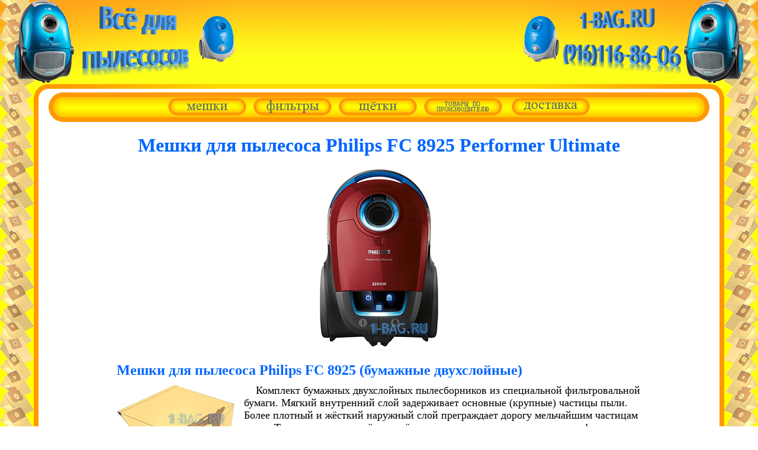

--- FILE ---
content_type: text/html; charset=utf-8
request_url: https://1-bag.ru/bags/philips/fc_8925/
body_size: 9132
content:
 <!DOCTYPE html>
 <html lang="ru">


<head>
<title>Мешки для пылесоса Philips FC 8925 - бумажные, синтетические, многоразовые высокого качества с доставкой</title>
<meta name="viewport" content="width=device-width, initial-scale=1">
<link rel="icon" href="https://1-bag.ru/favicon.bmp" type="image/bmp">
<!--
<meta charset="Windows-1251">
-->
<meta charset="UTF-8">

<meta name="description" content="Рекомендации как подобрать и купить мешки (пылесборники) для пылесоса Philips FC 8925 Performer Ultimate. У нас вы можете купить бумажные, синтетические, многоразовые мешки-пылесборники высокого качества по низкой цене с доставкой.">
<meta name="keywords" content="мешки, пылесборники, philips, fc 8925, performer ultimate, бумажные, одноразовые, синтетические, многоразовые, купить, выбрать">
<!--
- - - - Highslide JS code part 1 - - - -
-->

<script src="/highslide/highslide.js"></script>
<link rel="stylesheet" type="text/css" href="/highslide/highslide.css">

<script>
    hs.graphicsDir = '/highslide/graphics/';
    hs.outlineType = 'rounded-white';
</script>

<script>
cookieList = document.cookie.split("; ");
for (var i = 0; i < cookieList.length; i ++)
 {
   ht1 = cookieList[i].split("=");
	if (ht1[0].indexOf('0**') == -1)
	{
      document.cookie = ht1[0] + "=;expires=Thu, 01 Jan 1970 00:00:00 GMT; domain=1-bag.ru";
    }
 }	
//alert (document.cookie); 
</script>
<!--
- - - - End of Highslide JS code part 1 - - - -
-->

<!-- блок козины №1 -->
<script src="/basket.js"></script>
<!-- конец блока корзины №1 -->

</head>
<body id="body" style="margin: 0; border: 0px solid blue;">
<!-- шапка -->
<div style="text-align: center;">
<a href="tel:+7 (916) 116 86 06" style="cursor: default;">
<table id="header" style="width: 100%; border-collapse: collapse; border: 0px solid red; margin: 0; table-layout: fixed;">
<tr>
<td id="header_l" style="width: 110px; height: 150px; border: 0px solid blue; padding: 0px; margin: 0px; vertical-align: top; background-image: url(/index.files/bg1.jpg); background-repeat: no-repeat;"><img id="header_l_img" alt="" style="vertical-align: top;" src="/index.files/text_l.png"></td>
<td id="header_c" style="border: 0px solid green; padding: 0px; margin: 0px; background-image: url(/index.files/bg2.png);"><img id="header_c_img" alt="" style="border: 0px solid red;" src="/index.files/text_c.png"></td>
<td id="header_r" style="width: 110px; height: 150px; border: 0px solid blue; padding: 0px; vertical-align: top; background-image: url(/index.files/bg3.jpg); background-repeat: no-repeat;"><img id="header_r_img" alt="" style="vertical-align: top;" src="/index.files/text_r.png"></td>
</tr>
</table>
</a>
</div>
<!-- конец шапки -->

<!-- main_table -->
<table id="main_table" style="width: 100%; border-collapse: collapse; border: 0px solid red; margin: 0; text-align: center;">
<tr style="height: 56px;">
<td id="main_table_l" rowspan="3" style="padding: 0; margin: 0; border: 0px solid blue; width: 0px; height: 57px; background-color: yellow; background-image: url(/index.files/texture_l.png); background-repeat: repeat-y;"></td>
<td colspan="3" style="border: 0px solid red; margin: 0; padding: 0;">
<header style="border: 0px solid grey;">
<table style="border-collapse: collapse; border: 0px solid red; margin: 0; padding: 0;">
<tr>
<td id="main_table_l_1" style="padding: 0; border: 0px solid blue; width: 25px; background-color: yellow; background-image: url(/index.files/l_t.png);"></td>
<td style="padding: 0; border: 0px solid blue; background-color: white;">
<!-- кнопки -->
<table style="width: 100%; border: 0px solid blue; margin-top: 6px; padding: 0; border-collapse: collapse; table-layout: fixed;">
<tr>
<td style="height: 50px; width: 25px; border: 0px solid blue; padding: 0; background-image: url(/index.files/button_l.png);"></td>
<td style="border: 0px solid blue; text-align: center; background-image: url(/index.files/button_m.png); padding-top: 4px;">
<nav>

<span id="buttons_on">
<a href='/index.html'><img alt="" src='/index.files/bags_1.png' 
   onmouseover="src='/index.files/bags_2.png'"
   onmouseout="src='/index.files/bags_1.png'"
   onmousedown="src='/index.files/bags_3.png'"
   onclick="src='/index.files/bags_1.png'"></a>&nbsp;&nbsp;

<a href='/filters.html'><img alt="" src='/index.files/filters_1.png' 
   onmouseover="src='/index.files/filters_2.png'"
   onmouseout="src='/index.files/filters_1.png'"
   onmousedown="src='/index.files/filters_3.png'"
   onclick="src='/index.files/filters_1.png'"></a>&nbsp;&nbsp;

<a href='/nozzles'><img alt="" src='/index.files/nozzles_1.png' 
   onmouseover="src='/index.files/nozzles_2.png'"
   onmouseout="src='/index.files/nozzles_1.png'"
   onmousedown="src='/index.files/nozzles_3.png'"
   onclick="src='/data/1.gif'"></a>&nbsp;&nbsp;
   
<div id="manufacturers" style="position: relative; display: inline; z-index: 2;"><img alt="" src='/index.files/manufacturers.png' 
   onmouseover="document.getElementById('catalog_m').style.visibility = 'visible'"
   onmouseout="document.getElementById('catalog_m').style.visibility = 'hidden'">
   <ul id="catalog_m" style="position: absolute; top: 0; visibility: hidden; margin: 0; padding: 10px 10px 10px 30px; border: 4px solid #ff9900; border-radius: 20px 20px 20px 20px; background: linear-gradient(#ffcb00, #fff300, #fff300, #fffd00, #fffd00, #fff300, #ffcb00); white-space: nowrap; text-align: left; font-size: x-large; color: #666666;"
   onmouseover="document.getElementById('catalog_m').style.visibility = 'visible'"
   onmouseout="document.getElementById('catalog_m').style.visibility = 'hidden'">

   <li><a href='/vesta' style="color: #666666; text-decoration: none;"
   onmouseover="style.color='#000000'"
   onmouseout="style.color='#666666'">продукция Vesta filter</a></li>
   <li><a href='/komforter' style="color: #666666; text-decoration: none;"
   onmouseover="style.color='#000000'"
   onmouseout="style.color='#666666'">продукция Комфортер</a></li>   
   <li><a href='/ks' style="color: #666666; text-decoration: none;"
   onmouseover="style.color='#000000'"
   onmouseout="style.color='#666666'">продукция KS</a></li>
   <!--   
   <li><a href='/delivery.html' style="color: #666666; text-decoration: none;"
   onmouseover="style.color='#000000'"
   onmouseout="style.color='#666666'">Ozon<i>e</i></a></li>
   --> 
   </ul>  
  
</div>&nbsp;&nbsp;   
   
<a href='/delivery.html'><img alt="" src='/index.files/delivery_1.png' 
   onmouseover="src='/index.files/delivery_2.png'"
   onmouseout="src='/index.files/delivery_1.png'"
   onmousedown="src='/index.files/delivery_3.png'"
   onclick="src='/data/1.gif'"></a>
</span>
<div id="buttons_off" style="position: relative; display: none; z-index: 2;"><img alt="" src='/index.files/catalog_1.png' 
   onmouseover="document.getElementById('catalog').style.visibility = 'visible'"
   onmouseout="document.getElementById('catalog').style.visibility = 'hidden'">
   <ul id="catalog" style="position: absolute; top: 0; visibility: hidden; margin: 0; padding: 10px 10px 10px 30px; border: 4px solid #ff9900; border-radius: 20px 20px 20px 20px; background: linear-gradient(#ffcb00, #fff300, #fff300, #fffd00, #fffd00, #fff300, #ffcb00); white-space: nowrap; text-align: left; font-size: x-large; color: #666666;"
   onmouseover="document.getElementById('catalog').style.visibility = 'visible'"
   onmouseout="document.getElementById('catalog').style.visibility = 'hidden'">

   <li><a href='/index.html' style="color: #666666; text-decoration: none;"
   onmouseover="style.color='#000000'"
   onmouseout="style.color='#666666'">мешки для пылесоса</a></li>
   <li><a href='/filters.html' style="color: #666666; text-decoration: none;"
   onmouseover="style.color='#000000'"
   onmouseout="style.color='#666666'">фильтры для пылесоса</a></li>
   <li><a href='/nozzles' style="color: #666666; text-decoration: none;"
   onmouseover="style.color='#000000'"
   onmouseout="style.color='#666666'">насадки, трубки, шланги</a></li>
   <li><a href='/vesta' style="color: #666666; text-decoration: none;"
   onmouseover="style.color='#000000'"
   onmouseout="style.color='#666666'">продукция Vesta filter</a></li>
   <li><a href='/komforter' style="color: #666666; text-decoration: none;"
   onmouseover="style.color='#000000'"
   onmouseout="style.color='#666666'">продукция Комфортер</a></li>  
   <li><a href='/ks' style="color: #666666; text-decoration: none;"
   onmouseover="style.color='#000000'"
   onmouseout="style.color='#666666'">продукция KS</a></li>   
   <li><a href='/delivery.html' style="color: #666666; text-decoration: none;"
   onmouseover="style.color='#000000'"
   onmouseout="style.color='#666666'">доставка</a></li>
   </ul>   
</div>
</nav>
</td>
<td style="width: 25px; border: 0px solid blue; padding: 0; background-image: url(/index.files/button_r.png);"></td>
</tr>
</table>
<!-- конец кнопок -->
</td>
<td id="main_table_r_1" style="padding: 0; border: 0px solid blue; width: 25px; background-color: yellow; background-image: url(/index.files/r_t.png);"></td>
</table>
<table style="width: 100%; border: 0px solid red; padding: 0; margin: 0; border-collapse: collapse;">
<tr>
<td style="padding: 0; border: 0px solid blue; width: 25px; background-color: white; background-image: url(/index.files/l.png);"></td>
<td style="padding: 0; border: 0px solid red; background-color: white;">
<div style="text-align: center; border: 0px solid blue;">
<h1 style="color: #0066ff;">Мешки для пылесоса Philips FC 8925 Performer Ultimate</h1>
</div>
</td>
<td style="padding: 0; border: 0px solid blue; width: 25px; background-color: white; background-image: url(/index.files/r.png);"></td>
</tr>
</table>
</header>

</td>
<td id="main_table_r" rowspan="3" style="padding: 0; border: 0px solid blue; width: 57px; background-color: yellow; background-image: url(/index.files/texture_r.png); background-repeat: repeat-y;"></td>


<tr>
<td style="padding: 0; border: 0px solid blue; width: 25px; background-color: white; background-image: url(/index.files/l.png); background-repeat: repeat-y;"></td>
<td style="padding: 0; border: 0px solid blue; background-color: white;">

<!-- content -->




<div style="text-align: center;">
<a href="/bags/philips/fc_8925/philips_fc_8925_1large.jpg " class="highslide" onclick="return hs.expand(this)">
 <img src="/bags/philips/fc_8925/philips_fc_8925_1small.jpg" style="width: 200px; height: 299px;" alt="Пылесос PHILIPS FC 8925 (фото 1)"/></a>
<span id="no_products" style="color: grey;"></span>
</div>
<table id="content_3" style="width: 80%; font-size: x-large; border: 0px solid red; margin: 20px auto 0px; table-layout: fixed; text-align: left;">
         <tr id="tr1">
		 <td id="tr1_td2" colspan="2" style="border: 0px solid blue;">
         <h2 style="font-size: x-large; margin: 0px 0px 10px 0px; color: #0066ff;">Мешки для пылесоса Philips FC 8925 (бумажные двухслойные)</h2>
         <div id="tr1_td1" style="width: 205px; line-height: 0.8; border: 0px solid blue; float: left; margin: 0 10px 10px 0;">
         <a href="/accessories/vesta_ph_02/vesta_ph_02_large.jpg" class="highslide" onclick="return hs.expand(this)">
         <img src="/accessories/vesta_ph_02/vesta_ph_02_small.jpg" alt="Мешки для пылесоса Philips FC 8925 (бумажные двухслойные)" style="width: 200px; height: 155px;" /></a>
         <br><span style="color: #0066ff; font-size: large;">цена: <span>320</span> руб</span><br><span style="color: #0066ff; font-size: large;">за комплект</span><br>
         <input type=text value="1" id="quantity1" size="2" style="margin-right: 4px; width: 16px;"><span style="color: #18B4DA; font-size: large;">компл.</span><br>
         <input value="в корзину" type="button" style="color: #18B4DA;" onclick="SetCookie('Мешки для пылесоса Philips FC 8925 (бумажные двухслойные)', '0', '320', 'quantity1');"><br></div>
         <div style="font-size: large; margin-left: 10px; text-indent: 20px;">Комплект бумажных двухслойных пылесборников из специальной фильтровальной бумаги. Мягкий внутренний слой задерживает основные (крупные) частицы пыли. Более плотный и жёсткий наружный слой преграждает дорогу мельчайшим частицам пыли. Такое сочетание слоёв создаёт оптимальное соотношение степени фильтрации, прочности и сопротивления пылесборника проходящему через него воздуху.<br><span style="font-weight: bold;">Комплект содержит 5 бумажных двухслойных мешков (пылесборников) и 1 микрофильтр.</span></div></td>
         </tr>
         <tr id="tr1_1">
         <td style="height: 40px;"></td>
         <td></td>
         </tr>

         <tr id="tr2">
		 <td id="tr2_td2" colspan="2" style="border: 0px solid blue;">
         <h3 style="font-size: x-large; margin: 0px 0px 10px 0px; color: #0066ff;">Мешки для пылесоса Philips FC 8925 (синтетические)</h3>
         <div id="tr2_td1" style="width: 205px; line-height: 0.8; border: 0px solid blue; float: left; margin: 0 10px 10px 0;">
         <a href="/accessories/vesta_ex_01_s/vesta_ex_01_s_large.jpg" class="highslide" onclick="return hs.expand(this)">
         <img src="/accessories/vesta_ex_01_s/vesta_ex_01_s_small.jpg" alt="Мешки для пылесоса Philips FC 8925 (синтетические)" style="width: 200px; height: 182px;" /></a>
         <br><span style="color: #0066ff; font-size: large;">цена: <span>320</span> руб</span><br><span style="color: #0066ff; font-size: large;">за комплект</span><br>
         <input type=text value="1" id="quantity2" size="2" style="margin-right: 4px; width: 16px;"><span style="color: #18B4DA; font-size: large;">компл.</span><br>
         <input value="в корзину" type="button" style="color: #18B4DA;" onclick="SetCookie('Мешки для пылесоса Philips FC 8925 (синтетические)', '0', '320', 'quantity2');"><br></div>
         <div style="font-size: large; margin-left: 10px; text-indent: 20px;">Комплект синтетических пылесборников из материала "спанбонд". По сравнению с бумагой данный материал имеет поры меньшего диаметра и гораздо большее их количество. Кроме того синтетический материал гораздо прочнее. Сочетание таких свойств делает очистку воздуха лучше, сопротивление потоку слабее, позволяет использовать такие мешки для сбора строительного мусора, битого стекла, цементной пыли.<br><span style="font-weight: bold;">Комплект содержит 4 синтетических мешка (пылесборника) и 2 микрофильтра.</span></div></td>
         </tr>
         <tr id="tr2_1">
         <td style="height: 40px;"></td>
         <td></td>
         </tr>

         <tr id="tr3">
		 <td id="tr3_td2" colspan="2" style="border: 0px solid blue;">
         <h4 style="font-size: x-large; margin: 0px 0px 10px 0px; color: #0066ff;">Мешки для пылесоса Philips FC 8925 (синтетические двухслойные)</h4>
         <div id="tr3_td1" style="width: 205px; line-height: 0.8; border: 0px solid blue; float: left; margin: 0 10px 10px 0;">
         <a href="/accessories/ozone_m_02/ozone_m_02_large.jpg" class="highslide" onclick="return hs.expand(this)">
         <img src="/accessories/ozone_m_02/ozone_m_02_small.jpg" alt="Мешки для пылесоса Philips FC 8925 (синтетические двухслойные)" style="width: 200px; height: 201px;" /></a>
         <br><span style="color: #0066ff; font-size: large;">цена: <span>290</span> руб</span><br><span style="color: #0066ff; font-size: large;">за комплект</span><br>
         <input type=text value="1" id="quantity3" size="2" style="margin-right: 4px; width: 16px;"><span style="color: #18B4DA; font-size: large;">компл.</span><br>
         <input value="в корзину" type="button" style="color: #18B4DA;" onclick="SetCookie('Мешки для пылесоса Philips FC 8925 (синтетические двухслойные)', '0', '290', 'quantity3');"><br></div>
         <div style="font-size: large; margin-left: 10px; text-indent: 20px;">Комплект двухслойных пылесборников из синтетического материала. По сравнению с бумагой данный материал имеет поры меньшего диаметра и гораздо большее их количество. Кроме того синтетический материал гораздо прочнее. Сочетание таких свойств делает очистку воздуха лучше, сопротивление потоку слабее, позволяет использовать такие мешки для сбора строительного мусора, битого стекла, цементной пыли. На один из слоёв напылён мельтблаун - материал, не пропускающий бактерии и используемый в медицине.<br><span style="font-weight: bold;">Комплект содержит 5 синтетических двухслойных мешков (пылесборников).</span></div></td>
         </tr>
         <tr id="tr3_1">
         <td style="height: 40px;"></td>
         <td></td>
         </tr>

         <tr id="tr4">
		 <td id="tr4_td2" colspan="2" style="border: 0px solid blue;">
         <h5 style="font-size: x-large; margin: 0px 0px 10px 0px; color: #0066ff;">Мешки для пылесоса Philips FC 8925 (синтетические двухслойные, упаковка эконом)</h5>
         <div id="tr4_td1" style="width: 205px; line-height: 0.8; border: 0px solid blue; float: left; margin: 0 10px 10px 0;">
         <a href="/accessories/ozone_xxl_02/ozone_xxl_02_large.jpg" class="highslide" onclick="return hs.expand(this)">
         <img src="/accessories/ozone_xxl_02/ozone_xxl_02_small.jpg" alt="Мешки для пылесоса Philips FC 8925 (синтетические двухслойные, упаковка эконом)" style="width: 200px; height: 201px;" /></a>
         <br><span style="color: #0066ff; font-size: large;">цена: <span>700</span> руб</span><br><span style="color: #0066ff; font-size: large;">за комплект</span><br>
         <input type=text value="1" id="quantity4" size="2" style="margin-right: 4px; width: 16px;"><span style="color: #18B4DA; font-size: large;">компл.</span><br>
         <input value="в корзину" type="button" style="color: #18B4DA;" onclick="SetCookie('Мешки для пылесоса Philips FC 8925 (синтетические двухслойные, упаковка эконом)', '0', '700', 'quantity4');"><br></div>
         <div style="font-size: large; margin-left: 10px; text-indent: 20px;">Комплект синтетических пылесборников из двухслойного синтетического материала. Такой материал содержит в своей структуре огромное количество 
микропор, за счёт которых обеспечивает отличную фильтрацию проходящего через него воздуха. Мешок состоит из двух прямоугольных кусков такого 
материала, соединённых по краям швом-спайкой. Шов и сам материал имеют высокую прочность, что исключает случайный разрыв или повреждение 
мешка даже при сборе строительного мусора, битого стекла и тому подобного. Также синтетический материал не боится воды, поэтому в мешок можно 
собирать немного влажный мусор. По сравнению с бумажным, такой мешок оказывает меньшее сопротивление проходящеу через него воздуху, что приводит 
к увеличению тяги пылесоса и меньшему нагреву его двигателя. Для удобной установки в пылесос, каждый мешок имеет плотную картонную рамку с 
входным отверстием, которое по краям имеет резиновый уплотнитель.<br><span style="font-weight: bold;">Комплект содержит 12 синтетических двухслойных мешков (пылесборников) и 2 микрофильтра.</span></div></td>
         </tr>
         <tr id="tr4_1">
         <td style="height: 40px;"></td>
         <td></td>
         </tr>

         <tr id="tr5">
		 <td id="tr5_td2" colspan="2" style="border: 0px solid blue;">
         <h6 style="font-size: x-large; margin: 0px 0px 10px 0px; color: #0066ff;">Мешки для пылесоса Philips FC 8925 (синтетические пятислойные)</h6>
         <div id="tr5_td1" style="width: 205px; line-height: 0.8; border: 0px solid blue; float: left; margin: 0 10px 10px 0;">
         <a href="/accessories/komforter_ex_1/komforter_ex_1_large.jpg" class="highslide" onclick="return hs.expand(this)">
         <img src="/accessories/komforter_ex_1/komforter_ex_1_small.jpg" alt="Мешки для пылесоса Philips FC 8925 (синтетические пятислойные)" style="width: 200px; height: 173px;" /></a>
         <br><span style="color: #0066ff; font-size: large;">цена: <span>370</span> руб</span><br><span style="color: #0066ff; font-size: large;">за комплект</span><br>
         <input type=text value="1" id="quantity5" size="2" style="margin-right: 4px; width: 16px;"><span style="color: #18B4DA; font-size: large;">компл.</span><br>
         <input value="в корзину" type="button" style="color: #18B4DA;" onclick="SetCookie('Мешки для пылесоса Philips FC 8925 (синтетические пятислойные)', '0', '370', 'quantity5');"><br></div>
         <div style="font-size: large; margin-left: 10px; text-indent: 20px;">Комплект синтетических пятислойных пылесборников из материала "микрофибра" (микропора). "Микрофибра" по сравнению с материалом "спанбонд" более мягкая, что позволяет пылесборнику более полно заполнять объём камеры пылесоса, что соответственно увеличивает вместимость мешка. При этом по прочности, по сопротивлению воздуху, по степени очистки "микрофибра" не уступает "спанбонду". Каждый мешок оснащён пластиковой, а не картонной рамкой, для более удобной установки и извлечения пылесборника.<br><span style="font-weight: bold;">Комплект содержит 4 синтетических пятислойных мешка (пылесборника).</span></div></td>
         </tr>
         <tr id="tr5_1">
         <td style="height: 40px;"></td>
         <td></td>
         </tr>

         <tr id="tr6">
		 <td id="tr6_td2" colspan="2" style="border: 0px solid blue;">
         <div id="h_7" style="font-size: x-large; margin: 0px 0px 10px 0px; color: #0066ff; font-weight: bold; border: 0px solid red;">Мешки для пылесоса Philips FC 8925 (многоразового использования)</div>
         <div id="tr6_td1" style="width: 205px; line-height: 0.8; border: 0px solid blue; float: left; margin: 0 10px 10px 0;">
         <a href="/accessories/ozone_mx_02/ozone_mx_02_large.jpg" class="highslide" onclick="return hs.expand(this)">
         <img src="/accessories/ozone_mx_02/ozone_mx_02_small.jpg" alt="Мешки для пылесоса Philips FC 8925 (многоразового использования)" style="width: 200px; height: 275px;" /></a>
         <br><span style="color: #0066ff; font-size: large;">цена: <span>800</span> руб</span><br><span style="color: #0066ff; font-size: large;">за комплект</span><br>
         <input type=text value="1" id="quantity6" size="2" style="margin-right: 4px; width: 16px;"><span style="color: #18B4DA; font-size: large;">компл.</span><br>
         <input value="в корзину" type="button" style="color: #18B4DA;" onclick="SetCookie('Мешки для пылесоса Philips FC 8925 (многоразового использования)', '0', '800', 'quantity6');"><br></div>
         <div style="font-size: large; margin-left: 10px; text-indent: 20px;">Мешок-пылесборник из многослойного нетканого материала. Предназначен для многоразового использования. Пластиковый замок-планка легко открывает мешок для высыпания мусора, и так же легко закрывает для дальнейшего использования. Материал не боится воды, поэтому мешок можно осторожно постирать.<br><span style="font-weight: bold;">Комплект содержит 1 синтетический многоразовый мешок (пылесборник) + 1 микрофильтр.</span></div></td>
         </tr>
         <tr id="tr6_1">
         <td style="height: 40px;"></td>
         <td></td>
         </tr>

         <tr id="tr7">
		 <td id="tr7_td2" colspan="2" style="border: 0px solid blue;">
         <div id="h_8" style="font-size: x-large; margin: 0px 0px 10px 0px; color: #0066ff; font-weight: bold; border: 0px solid red;">Мешки для пылесоса Philips FC 8925 (многоразового использования, вариант 2)</div>
         <div id="tr7_td1" style="width: 205px; line-height: 0.8; border: 0px solid blue; float: left; margin: 0 10px 10px 0;">
         <a href="/accessories/komforter_ex_1_m/komforter_ex_1_m_large.jpg" class="highslide" onclick="return hs.expand(this)">
         <img src="/accessories/komforter_ex_1_m/komforter_ex_1_m_small.jpg" alt="Мешки для пылесоса Philips FC 8925 (многоразового использования, вариант 2)" style="width: 200px; height: 349px;" /></a>
         <br><span style="color: #0066ff; font-size: large;">цена: <span>570</span> руб</span><br><span style="color: #0066ff; font-size: large;">за комплект</span><br>
         <input type=text value="1" id="quantity7" size="2" style="margin-right: 4px; width: 16px;"><span style="color: #18B4DA; font-size: large;">компл.</span><br>
         <input value="в корзину" type="button" style="color: #18B4DA;" onclick="SetCookie('Мешки для пылесоса Philips FC 8925 (многоразового использования, вариант 2)', '0', '570', 'quantity7');"><br></div>
         <div style="font-size: large; margin-left: 10px; text-indent: 20px;">Мешок позволяет многократное использование, то есть после наполнения его можно вытряхнуть и постравить обратно. Изготовлен из плотного 
многослойного синтетического фильтровального материала. Этот материал не боится воды, поэтому мешок можно периодически промывать под водой и сушить. 
На поверхности мешка имеется крепление для установки в пылесос в виде пластины из чёрного пластика. В этой пластине есть отверстие через которое в 
мешок поступает воздух, засасываемый пылесосом. Края отверстия снабжены уплотнительной резиной, которая обеспечивает герметизацию соединения мешка и 
деталей пылесоса. Для возможности опустошения мешка имеется замок в виде пластиковой рейки, которая легко снимается и затем ставится обратно.
Длина этой рейки примерно 18 см.
<br><span style="font-weight: bold;">Комплект содержит 1 синтетический многоразовый мешок (пылесборник).</span></div></td>
         </tr>
         <tr id="tr7_1">
         <td style="height: 40px;"></td>
         <td></td>
         </tr>
</table>
<script>var tr_main = ['tr2','tr4']</script>
<script>var tr_main_r = 1</script>
<hr id="hr_dop">
<div id="div_dop" style="text-align: center;">Также имеeтся в продаже:</div>
<table style="margin: 0 auto 0;">
<tr><td id="tr_dop1"><span style="cursor: pointer;" onmouseover="this.style.opacity= 0.8" onmouseout="this.style.opacity= 1" onclick="window.location.href='/filters/philips/fc_8925'"><img src="/accessories/ozone_h_02/ozone_h_02_small.jpg" width="120" height="94" alt=""></span></td><td><span id="tr_dop1_1" style="cursor: pointer; color: #0066cc; text-decoration: underline;" onmouseover="this.style.color='blue'" onmouseout="this.style.color='#0066cc'"
onclick="window.location.href='/filters/philips/fc_8925'">Фильтр для пылесоса Philips FC 8925 (HEPA)</span></td></tr>
<tr><td id="tr_dop2"><span style="cursor: pointer;" onmouseover="this.style.opacity= 0.8" onmouseout="this.style.opacity= 1" onclick="window.location.href='/filters/philips/fc_8925'"><img src="/accessories/komforter_hel_03/komforter_hel_03_small.jpg" width="120" height="94" alt=""></span></td><td><span id="tr_dop2_1" style="cursor: pointer; color: #0066cc; text-decoration: underline;" onmouseover="this.style.color='blue'" onmouseout="this.style.color='#0066cc'"
onclick="window.location.href='/filters/philips/fc_8925'">Фильтр для пылесоса Philips FC 8925 (HEPA моющийся)</span></td></tr>
<tr><td id="tr_dop3"><span style="cursor: pointer;" onmouseover="this.style.opacity= 0.8" onmouseout="this.style.opacity= 1" onclick="window.location.href='/filters/philips/fc_8925'"><img src="/accessories/komforter_fph_90/komforter_fph_90_small.jpg" width="120" height="52" alt=""></span></td><td><span id="tr_dop3_1" style="cursor: pointer; color: #0066cc; text-decoration: underline;" onmouseover="this.style.color='blue'" onmouseout="this.style.color='#0066cc'"
onclick="window.location.href='/filters/philips/fc_8925'">Фильтр для пылесоса Philips FC 8925 (моторный)</span></td></tr>
</table><script>var tr_dop = ['tr_dop2']</script>
<script>var tr_dop_r = 1</script>



<!-- end of content -->
</td>
<td style="padding: 0; border: 0px solid blue; width: 25px; background-color: white; background-image: url(/index.files/r.png); background-repeat: repeat-y;"></td>
</tr>

<tr style="border: 0px solid blue;">
<td style="padding: 0; border: 0px solid blue; height: 25px; background-color: yellow; background-image: url(/index.files/l_b.png);"></td>
<td style="padding: 0; border: 0px solid blue; height: 25px; background-color: white; background-image: url(/index.files/b.png);"></td>
<td style="padding: 0; border: 0px solid blue; height: 25px; background-color: yellow; background-image: url(/index.files/r_b.png);"></td>
</tr>
<tr style="border: 0px solid blue;">
<td colspan="5" style="border: 0px solid blue; text-align: center; height: 57px; background-color: yellow; background-image: url(/index.files/texture_b.png)">
<footer style="border: 0px solid red;">


<script>

var x1x = '1-buag&flfifst*c_o_m';
x1x = x1x.replace('u', '');
x1x = x1x.replace('&', '@');
x1x = x1x.replace('fl', 'l');
x1x = x1x.replace('fi', 'i');
x1x = x1x.replace('fst', 'st');
x1x = x1x.replace('*', '.');
x1x = x1x.replace('c_o_m', 'ru');
document.write('<b>наш e-mail: ', x1x,'</b>');


</script>
<br>
<!--LiveInternet counter--><script><!--
document.write("<a href='http://www.liveinternet.ru/click' "+
"target=_blank><img src='//counter.yadro.ru/hit?t40.6;r"+
escape(document.referrer)+((typeof(screen)=="undefined")?"":
";s"+screen.width+"*"+screen.height+"*"+(screen.colorDepth?
screen.colorDepth:screen.pixelDepth))+";u"+escape(document.URL)+
";"+Math.random()+
"' alt='' title='LiveInternet' "+
"border='0' width='31' height='31'><\/a>")
--></script><!--/LiveInternet-->


</footer>
</td>
</tr>
</table>
<!-- конец main_table -->

<script>
 if (document.getElementById('column_1'))
 {
  column_1_width = document.getElementById('column_1').offsetWidth;
  column_2_width = document.getElementById('column_2').offsetWidth;
  column_1_2_max_width = Math.max(column_1_width, column_2_width);
 } 
function setPage()
{
 client_width = document.documentElement.clientWidth;
 client_height = document.documentElement.clientHeight;
 main_table_l_width = document.getElementById('main_table_l').offsetWidth;
 main_table_l_1_width = document.getElementById('main_table_l_1').offsetWidth;
 

 
 
// alert('main_table_l_width ' + main_table_l_width + 'main_table_l_1_width ' + main_table_l_1_width);
 if (client_width > 1105)
  {
   document.getElementById('header_c_img').src = '/index.files/text_c_1.png';
   document.getElementById('header_c_img').style.width = document.getElementById('header_c_img').naturalWidth + 'px';   
   document.getElementById('header_c_img').style.display = 'inline';
   document.getElementById('header_l_img').style.display = 'inline';
   document.getElementById('header_r_img').style.display = 'inline';
   document.getElementById('header_l').style.width = 400 + 'px';
   document.getElementById('header_r').style.width = 400 + 'px';   
   document.getElementById('header_l').style.backgroundImage = 'url(/index.files/bg1_2.jpg)';
   document.getElementById('header_r').style.backgroundImage = 'url(/index.files/bg3_2.jpg)';
   document.getElementById('main_table_l_1').style.backgroundImage = 'url(/index.files/l_t.png)';
   document.getElementById('main_table_r_1').style.backgroundImage = 'url(/index.files/r_t.png)';
   document.getElementById('main_table_l').style.visibility = 'visible';
   document.getElementById('main_table_r').style.visibility = 'visible';
   document.getElementById('main_table_l').style.width = 57 + 'px';
   document.getElementById('main_table_r').style.width = 57 + 'px';
   if (document.getElementById('content_3')) document.getElementById('content_3').style.width = '80%';
  }
 if ((client_width <= 1105) && (client_width > 802))
  {
//   document.getElementById('header_c_img').src = 'index.files/text_c.png';	  
   document.getElementById('header_c_img').style.display = 'none';
   document.getElementById('header_l_img').style.display = 'inline';
   document.getElementById('header_r_img').style.display = 'inline';
   document.getElementById('header_l').style.width = 400 + 'px';
   document.getElementById('header_r').style.width = 400 + 'px';
   document.getElementById('header_l').style.backgroundImage = 'url(/index.files/bg1_1.jpg)';
   document.getElementById('header_r').style.backgroundImage = 'url(/index.files/bg3_1.jpg)';
   document.getElementById('main_table_l_1').style.backgroundImage = 'url(/index.files/l_t_1.png)';
   document.getElementById('main_table_r_1').style.backgroundImage = 'url(/index.files/r_t_1.png)';
   document.getElementById('main_table_l').style.visibility = 'hidden';
   document.getElementById('main_table_r').style.visibility = 'hidden';
   document.getElementById('main_table_l').style.width = 0 + 'px';
   document.getElementById('main_table_r').style.width = 0 + 'px';
   if (document.getElementById('content_3')) document.getElementById('content_3').style.width = '90%';
  }
 if (client_width < 802)
  {
   document.getElementById('header_c_img').src = '/index.files/text_c.png';
   (client_width > 462) ? document.getElementById('header_c_img').style.width = 242 + 'px' : document.getElementById('header_c_img').style.width = client_width - 110*2 + 'px';   
   document.getElementById('header_c_img').style.display = 'inline';
   document.getElementById('header_l_img').style.display = 'none';
   document.getElementById('header_r_img').style.display = 'none';
   document.getElementById('header_l').style.width = 110 + 'px';
   document.getElementById('header_r').style.width = 110 + 'px';
   document.getElementById('header_l').style.backgroundImage = 'url(/index.files/bg1.jpg)';
   document.getElementById('header_r').style.backgroundImage = 'url(/index.files/bg3.jpg)';
   document.getElementById('main_table_l_1').style.backgroundImage = 'url(/index.files/l_t_1.png)';
   document.getElementById('main_table_r_1').style.backgroundImage = 'url(/index.files/r_t_1.png)';
   document.getElementById('main_table_l').style.visibility = 'hidden';
   document.getElementById('main_table_r').style.visibility = 'hidden';
   document.getElementById('main_table_l').style.width = 0 + 'px';
   document.getElementById('main_table_r').style.width = 0 + 'px';
   if (document.getElementById('content_3')) document.getElementById('content_3').style.width = '100%';
  }

 if (client_width > 814)
  {
   document.getElementById('buttons_on').style.display = 'inline';
   document.getElementById('buttons_off').style.display = 'none';
   document.getElementById('catalog_m').style.left = Math.ceil((document.getElementById('manufacturers').offsetWidth - document.getElementById('catalog_m').offsetWidth)/2) + 'px';
  }
 if (client_width <= 814)
  {
   document.getElementById('buttons_on').style.display = 'none';
   document.getElementById('buttons_off').style.display = 'inline';
   document.getElementById('catalog').style.left = Math.ceil((document.getElementById('buttons_off').offsetWidth - document.getElementById('catalog').offsetWidth)/2) + 'px';
  }
  
 if (document.getElementById('column_1'))
 {
  columns_width = document.getElementById('columns').offsetWidth;
  document.getElementById('column_1').style.width = column_1_width + 'px';
  document.getElementById('column_2').style.width = column_2_width + 'px';
//  alert('column_1: ' + column_1_width + 'column_2: ' + column_2_width + 'columns: ' + columns_width);
  column_1_marginRight = Math.ceil((columns_width - column_1_width - column_2_width)/3);
  document.getElementById('column_1').style.marginRight = column_1_marginRight + 'px';
  if (columns_width < (column_1_width + column_2_width) + 20)
   {
    document.getElementById('column_1').style.marginRight = 0 + 'px';
	document.getElementById('column_1').style.width = column_1_2_max_width + 'px';
	document.getElementById('column_2').style.width = column_1_2_max_width + 'px';
//	alert('column_1: ' + column_1_width + 'column_2: ' + column_2_width + 'columns_max: ' + column_1_2_max_width);
//    alert('column_1: ' + column_1_width + 'column_2: ' + column_2_width + 'columns: ' + columns_width);
   } 

 }   
 
 document.getElementById("main_table").style.height = client_height-150 + "px";
 
 setTimeout('setPage()',20);

}

setPage();
</script>

<script>
acpr = document.getElementsByClassName("action_price")
if (acpr)
  {	
    changecolor = 0;
    function setAction()
     {
       if (changecolor == 0)
	     {
		   for( i = 0; i < acpr.length; i++)
		    {  
	          acpr[i].style.color = "red";
            }
		   changecolor = 1;
	     }
       else	  
	     {
		   for( i = 0; i < acpr.length; i++)
		    {  
	          acpr[i].style.color = "#0066ff";
            }			 
//	       acpr.style.color = "#0066ff";
//		   acpr_0.style.color = "#0066ff";
		   changecolor = 0;			 
         }
       setTimeout("setAction()",500);

     }

    setAction();
  }			 
</script>

<script>
br = document.getElementsByClassName("black_red")
if (br)
  {	
    changecol = 0;
    function setBlackRed()
     {
       if (changecol == 0)
	     {
		   for(i = 0; i < br.length; i++)
		    {  
	          br[i].style.color = "red";
//			  alert("ok");
            }
		   changecol = 1;
	     }
       else	  
	     {
		   for(i = 0; i < br.length; i++)
		    { 
//		      alert("ok1");
	          br[i].style.color = "black";
            }			 
//	       acpr.style.color = "#0066ff";
//		   acpr_0.style.color = "#0066ff";
		   changecol = 0;	           		   
         }
       setTimeout("setBlackRed()",500);

     }

    setBlackRed();
  }			 
</script>

<!-- блок козины №2 -->
<div id="t_basket" style="position: absolute; top: 210px; right: 85px; display: none; cursor: pointer; color: #18B4DA;"
 onmouseover="WriteTable();" onmouseout="document.getElementById('basket').style.display='none';">
 <img alt="" src=/index.files/basket.gif><b> Ваша корзина</b>
</div>
<table id="basket" style="position: absolute; top: 220px; right: 10px; display: none;
 border-collapse: collapse; z-index: 1;" onmouseover="this.style.display='inline'" onmouseout="this.style.display='none'">
<tr>
<td style="padding: 0;"><img alt="" style="display: block;" src="/index.files/basket_lt.png" ></td>
<td style="padding: 0; background-image: url(/index.files/basket_t.png);"></td>
<td style="padding: 0;"><img alt="" style="display: block;" src="/index.files/basket_rt.png"></td>
</tr>
<tr>
<td style="padding: 0; background-image: url(/index.files/basket_l.png);"></td>
<td id="cookieCell" style="padding: 0; background-image: url(/index.files/basket_bg.png);"></td>
<td style="padding: 0; background-image: url(/index.files/basket_r.png);"></td>
</tr>
<tr>
<td style="padding: 0;"><img alt="" style="display: block;" src="/index.files/basket_lb.png"></td>
<td style="padding: 0; background-image: url(/index.files/basket_b.png);"></td>
<td style="padding: 0;"><img alt="" style="display: block;" src="/index.files/basket_rb.png"></td>
</tr>
</table>
<script>
if (document.cookie != "") document.getElementById('t_basket').style.display='inline';
</script>

<div id="screen" style="position: absolute; top: 0; left: 0; width: 100%; display: none; background-color: black; z-index: 10;">
</div>
<div id="ordering_table" style="position: absolute; top: 20px; visibility: hidden; display: none; z-index: 11;">
<table style="border-collapse: collapse; ">
 <tr>
 <td style="padding: 0; display: block; width: 15px; height: 15px; border: 0px solid red;"><img alt="" src="/index.files/basket_lt.png"></td>
 <td style="padding: 0; border: 0px solid red; background-image: url(/index.files/basket_t.png);"></td>
 <td style="padding: 0; display: block; height: 15px; border: 0px solid red;"><img alt="" src="/index.files/basket_rt.png"></td>
 </tr>

 <tr>
 <td style="border: 0px solid red; background-image: url(/index.files/basket_l.png);"></td>
 <td id="orderingCell" style="background-image: url(/index.files/basket_bg.png);"></td>
 <td style="background-image: url(/index.files/basket_r.png);"></td>
 </tr>

 <tr>
 <td style="border: 0px solid red; background-image: url(/index.files/basket_l.png);"></td>
 <td style="text-align: right; border: 0px solid red; background-image: url(/index.files/basket_bg.png);">

  <form method=post action="https://1-bag.ru/sender.php">
  Имя: <input type="text" name="first_name" value="" style="width: 220px;" onkeypress="if(event.keyCode == 13) return false;"><br>
  Фамилия: <input type="text" name="last_name" value="" style="width: 220px; margin-top: 3px;" onkeypress="if(event.keyCode == 13) return false;"><br>
  E-mail: <input type="email" name="email" value="" style="width: 220px; margin-top: 3px;" onkeypress="if(event.keyCode == 13) return false;"><br>
  1-Контактный телефон: <input type="tel" name="phone1" value="" style="width: 220px; margin-top: 3px;" onkeypress="if(event.keyCode == 13) return false;"><br>
  2-Контактный телефон: <input type="tel" name="phone2" value="" style="width: 220px; margin-top: 3px;" onkeypress="if(event.keyCode == 13) return false;"><br>
  Город/нас.пункт: <input type="text" name="town" value="" style="width: 220px; margin-top: 3px;" onkeypress="if(event.keyCode == 13) return false;"><br>
  Метро (для Москвы): <input type="text" name="metro" value="" style="width: 220px; margin-top: 3px;" onkeypress="if(event.keyCode == 13) return false;"><br>
  Улица: <input type="text" name="street" value="" style="width: 220px; margin-top: 3px;" onkeypress="if(event.keyCode == 13) return false;"><br>
  Дом: <input type="text" name="house" value="" style="width: 220px; margin-top: 3px;" onkeypress="if(event.keyCode == 13) return false;"><br>
  Корпус: <input type="text" name="building" value="" style="width: 220px; margin-top: 3px;" onkeypress="if(event.keyCode == 13) return false;"><br>
  Подъезд: <input type="text" name="entrance" value="" style="width: 220px; margin-top: 3px;" onkeypress="if(event.keyCode == 13) return false;"><br>
  Этаж: <input type="text" name="floor" value="" style="width: 220px; margin-top: 3px;" onkeypress="if(event.keyCode == 13) return false;"><br>
  Квартира / Офис: <input type="text" name="flat" value="" style="width: 220px; margin-top: 3px;" onkeypress="if(event.keyCode == 13) return false;"><br>
  Домофон / Код: <input type="text" name="intercom" value="" style="width: 220px; margin-top: 3px;" onkeypress="if(event.keyCode == 13) return false;"><br><br>
  Не забудьте оставить контактный <b>телефон</b>.<br>
  Если указываете контактный телефон не Московского региона, пожалуйста, <br>оставляйте <b>E-mail</b>.<br><br>
  Комментарии к заказу: <br><textarea name="order_comment" style="width: 99%; height: 80px; margin: 3px auto 0;"></textarea><br><br>
  <button type="submit" style='float: left;'>отправить<br>заказ</button> 
  </form>
  <button onclick='DeleteOrdering()' style='float: right;'>отменить<br>оформление</button>

 </td>
 <td style="background-image: url(/index.files/basket_r.png);"></td>
 </tr>
 <tr>
 <td style="padding: 0; display: block; width: 15px; height: 15px; border: 0px solid red;"><img alt="" src="/index.files/basket_lb.png"></td>
 <td style="background-image: url(/index.files/basket_b.png);"></td>
 <td style="padding: 0; display: block; width: 15px; height: 15px; border: 0px solid red;"><img alt="" src="/index.files/basket_rb.png"></td>
 </tr>
 </table>
</div><!-- конец блока корзины №2 -->

<!-- блок удаления отсутствующих товаров -->
<script>
faderno1 = 'e';
faderno2 = 'n';
faderno3 = 'x';
faderno4 = 'o';
faderno5 = 'y';
faderno6 = 'n';
faderno = faderno6 + faderno5 + faderno4 + faderno3 + faderno2 + faderno1;
faderno = faderno.replace('y','');
faderno = faderno.replace('x','');

faderno7 = 'к сожа+лению';
faderno8 = 'пылеgсоса';
faderno9 = 'сейhчас';
faderno10 = 'мешков для';
faderno11 = 'данного';
faderno12 = 'xyz';
faderno13 = faderno7 + ', ' + faderno9 + ' ' + faderno10 + ' ' + faderno11 + ' ' + faderno8 + ' ' + faderno12;
faderno14 = faderno13.replace('+','');
faderno14 = faderno14.replace('g','');
faderno14 = faderno14.replace('h','');
faderno14 = faderno14.replace('x','н');
faderno14 = faderno14.replace('y','е');
faderno14 = faderno14.replace('z','т');
faderno15 = faderno14.replace('мешков','фильтров');


//document.write(faderno14);
//document.write(faderno15);
if (tr_main_r != 0)
  {
    opacity = 1;
    setTimeout('fader_main()',1000);
  }

function fader_main()
  {
    opacity = opacity - 0.02;
    for (i=0; i<tr_main.length; i++)
      {
        document.getElementById(tr_main[i]+'_td1').style.opacity = opacity;
        document.getElementById(tr_main[i]+'_td2').style.opacity = opacity;
      }
    if (opacity > 0)
      {
        setTimeout('fader_main()',50);
      }
    else
      {
        for (i=0; i<tr_main.length; i++)
         {
           document.getElementById(tr_main[i]).style.display = faderno;
           document.getElementById(tr_main[i]+'_1').style.display = faderno;
         }
        if (tr_main_r == 2) document.getElementById('no_products').innerHTML = '<br><br>' + faderno14;
        if (tr_main_r == 3) document.getElementById('no_products').innerHTML = '<br><br>' + faderno15;
      }    
  }

if (tr_dop_r != 0)
  {
    opacity1 = 1;
    setTimeout('fader_dop()',1000);
  }

function fader_dop()
  {
    opacity1 = opacity1 - 0.02;
    for (i=0; i<tr_dop.length; i++)
      {
        document.getElementById(tr_dop[i]).style.opacity = opacity1;
        document.getElementById(tr_dop[i]+'_1').style.opacity = opacity1;
      }
    if (opacity1 > 0)
      {
        setTimeout('fader_dop()',50);
      }
    else
      {
        for (i=0; i<tr_dop.length; i++)
         {
           document.getElementById(tr_dop[i]).style.display = faderno;
           document.getElementById(tr_dop[i]+'_1').style.display = faderno;
         }
        if (tr_dop_r == 3) document.getElementById('hr_dop').style.display = faderno;
        if (tr_dop_r == 3) document.getElementById('div_dop').style.display = faderno;
      }    
  }
</script>
<!-- конец блока удаления отсутствующих товаров -->